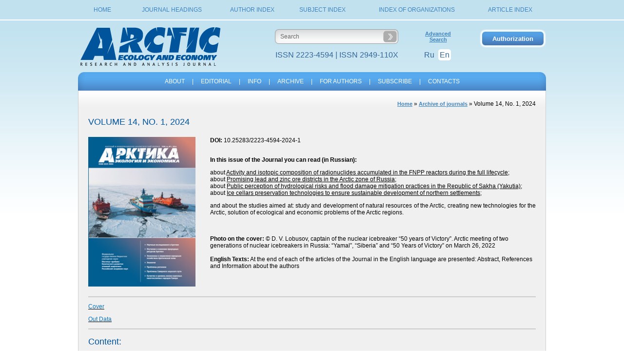

--- FILE ---
content_type: text/html; charset=windows-1251
request_url: http://eng.arctica-ac.ru/pubtext/53
body_size: 17952
content:
<!DOCTYPE html PUBLIC "-//W3C//DTD XHTML 1.0 Transitional//EN" "http://www.w3.org/TR/xhtml1/DTD/xhtml1-transitional.dtd">
<html>
<head>
<!-- Global site tag (gtag.js) - Google Analytics --> <script async src="https://www.googletagmanager.com/gtag/js?id=UA-114931441-1"></script> <script> window.dataLayer = window.dataLayer || []; function gtag(){dataLayer.push(arguments);} gtag('js', new Date()); gtag('config', 'UA-114931441-1'); </script>
  <title>Volume 14, No. 1, 2024</title>
  <meta name="KEYWORDS" content="Volume 14, No. 1, 2024">
  <meta name="DESCRIPTION" content="Volume 14, No. 1, 2024">
  <meta http-equiv="Content-Type" content="text/html; charset=windows-1251" />
  <link href="/style.css?id=1" rel="STYLESHEET" type="text/css"> 
  
<link rel="stylesheet" href="/gallery/slimbox2.04/css/slimbox2.css" type="text/css" media="screen">
<script type="text/javascript" src="/gallery/slimbox2.04/js/jquery.min.js"></script>
<script type="text/javascript" src="/gallery/slimbox2.04/js/slimbox2.js"></script>
<script type="text/javascript" src="/javascript/functions.js"></script>
</head>

<body>
<div class="fixed">
    <table cellpadding="0" cellspacing="5" border="0" width="960" align="center" style="height: 40px;">
    <tr>
        <td align="center" width="90"><a href="/">Home</a></td>
        <td align="center"><a href="/rubrics/">JOURNAL HEADINGS</a></td>
        <td align="center"><a href="/authors/">Author Index</a></td>
        <td align="center"><a href="/tags/">SUBJECT INDEX</a></td>
        <td align="center"><a href="/organizations/">INDEX OF ORGANIZATIONS</a></td>
        <td align="center"><a href="/articles/">Article Index</a></td>
    </tr>
    </table>
</div>
<table cellpadding="0" cellspacing="0" width="960" align="center" style="height: 100%;">
<tr><td height="40">&nbsp;</td></tr>
<tr><td height="108">

    <table cellpadding="0" cellspacing="0" width="100%" border="0"><tr>
    <td width="364"><a href="/">
    <img src="/images/logo_new_eng.png" width="364" height="108" alt="Arctic: ecology and economy" title="Arctic: ecology and economy">    </a></td>
    <td align="center" class="header">
    
    <form action="/search/" method="post" name="search">
    <table cellpadding="0" cellspacing="0" border="0" width="253" style="background: url(/images/bg_search.png) no-repeat;"><tr>
    <td width="213" align="center"><input type="text" name="searchword" class="search_field" value="Search">
    </td>
    <td width="40"><img src="/dumb.gif" width="40" height="30" style="cursor:pointer;" onclick="document.search.submit();"></td>
    </tr></table>
    <input type="hidden" name="form_type" value="search">
    </form>
    <div class="issn">ISSN 2223-4594 | ISSN 2949-110X
    </div>
    
    </td>
    <td align="center" class="header"><a href="/search.php" class="adv_search">Advanced<br />Search</a>
    
        <div class="issn">
    <div class="lang">
<a href="http://www.arctica-ac.ru/pubtext/53">Ru</a><span class="act_lang">En</span>    
    </div></div>
    </td>
    <td align="right" class="header">
<input type="button" id="avtoriz_but" class="button_auth" value="Authorization"><div id="avtoriz_div" style="display: none;">
<div id="avtoriz_close"></div>
<div class="avtoriz_content">

<script language='javascript'>
<!--
	function do_submit_check () {
	        if (document.avtoriz.username.value == '') {
			  alert ('Укажите E-mail!');
			  document.avtoriz.username.focus();				
			} else if (document.avtoriz.password.value == '') {
			  alert ('Укажите пароль!');
			  document.avtoriz.password.focus();
			} else {
			  document.avtoriz.submit ();
			}
			
			return;
	}	
//-->
</script>

<form method="post" name="avtoriz">
<table  cellspacing="0" cellpadding="0">
<tr><td>
<table border="0" cellpadding="4" cellspacing="1" align="center">

	<tr>
		<td bgcolor="#ffffff" width="2" align="left" valign="top"><b>E-mail:</b></td>
		<td bgcolor="#ffffff" align="left" valign="top"><input type="text" style="width: 150px;" name="username" value=""></td>
	</tr>
	<tr>
		<td bgcolor="#ffffff" width="50" align="left" valign="top"><b>Password:</b></td>
        <td bgcolor="#ffffff" align="left" valign="top"><input type="password" name="password" style="width: 150px;">
	</tr>
    <tr>
		<input type="Hidden" name="form_type" value="avto">
        <td colspan="2" bgcolor="#ffffff" align="right"><input type="button" value="LOGIN" class="button" onClick='do_submit_check()'></td>
    </tr> 
</table>
</td></tr>
</table>
</form><br>
<a href="/remind/">Forgotten Password?</a><br><br>
<a href="/registry/">Registration</a>

</div>
</div>
    
    </td>
    </tr></table>

</td></tr>
<tr><td height="38">

    <table cellpadding="0" cellspacing="0" width="100%" border="0"><tr>
    <td width="14"><img src="/images/menu_left.png" width="14" height="38"></td>
    <td style="background: url(/images/bg_menu.png) repeat-x;color:#ffffff;" align="center">
  
 <!-- меню -->  

<a href="/contents/about/" class="menu">ABOUT</a>|<a href="/contents/editorial/" class="menu">EDITORIAL</a>|<a href="/contents/contacts/" class="menu">INFO</a>|<a href="/archive/" class="menu">ARCHIVE</a>|<a href="/contents/for_authors/" class="menu">FOR AUTHORS</a>|<a href="/contents/podpiska/" class="menu">SUBSCRIBE</a>|<a href="/contents/84/" class="menu">CONTACTS</a></td>

    <td width="14"><img src="/images/menu_right.png" width="14" height="38"></td>
    </tr></table>

</td></tr>
<tr><td class="content">


<div class="mypath"><a href="/">Home</a> » <a href="/archive/">Archive of journals</a> » Volume 14, No. 1, 2024</div><br clear=all><h1>VOLUME 14, NO. 1, 2024</h1><table border="0" cellpadding="0" cellspacing="0" width="100%"><tr><td valign="top" width="250"><img src="/pictures/109/pic1_19032024235903.jpg" hspace="0" vspace="0" width="220" border="0" alt="Volume 14, No. 1, 2024"><br /><br /></td><td valign="top"><b>DOI:</b> 10.25283/2223-4594-2024-1<br /><br /><p style="text-align: justify;"><strong>In this issue of the&nbsp;<strong><strong>Journal&nbsp;</strong></strong>you can read (in Russian):</strong></p>
<p style="text-align: justify;">about <a href="http://eng.arctica-ac.ru/article/673/" target="_blank">Activity and isotopic composition of radionuclides accumulated in the FNPP reactors during the full lifecycle</a>;<br />about <a href="http://eng.arctica-ac.ru/article/678/" target="_blank">Promising lead and zinc ore districts in the Arctic zone of Russia</a>;<br />about <a href="http://eng.arctica-ac.ru/article/682/" target="_blank">Public perception of hydrological risks and flood damage mitigation practices in the Republic of Sakha (Yakutia)</a>;<br />about <a href="http://eng.arctica-ac.ru/article/683/" target="_blank">Ice cellars preservation technologies to ensure sustainable development of northern settlements</a>;</p>
<p style="text-align: justify;">and about the studies aimed at: study and development of natural resources of the Arctic, creating new technologies for the Arctic, solution of ecological and economic problems of the Arctic regions.</p><br /><br /><b>Photo on the cover:</b> © D. V. Lobusov, captain of the nuclear icebreaker “50 years of Victory”. Arctic meeting of two generations of nuclear icebreakers in Russia: “Yamal”, “Siberia” and “50 Years of Victory” on March 26, 2022<br /><br /><b>English Texts:</b> At the end of each of the articles of the Journal in the English language are presented: Abstract, References and Information about the authors<br /><br /></td></tr></table><hr><p align="justify"><span style="color: #0f74b8;"><a href="/docs/journals/2024_ARCTICA%20vol_14-1%20(53)_Cover.jpg" target="_blank"><span style="color: #0f74b8;">Cover</span></a></span></p>
<p align="justify"><span style="color: #0f74b8;"><a href="/docs/journals/2024_ARCTICA%20vol_14-1%20(53)_Outdata.jpg" target="_blank"><span style="color: #0f74b8;">Out Data</span></a></span></p><hr /><h2>Content:</h2><div class="rubric"><div class="rubric_topic">Research activities in the Arctic</div><div class="article"> <a href="/docs/journals/53/8202aktivnost-i-izotopnyy-sostav-radionuklidov-obrazuyushchihsya-v-reaktorah-pat.pdf" class="pdf right" title="Download">Download</a><a href="/article/673/" class="article">Activity and isotopic composition of radionuclides accumulated in the FNPP reactors during the full lifecycle</a></div><div class="authors"><div class="pages">p. 4-11</div><a href="/author/1501/">Antipov, S.V.</a>, <a href="/author/1502/">Bilashenko, V.P.</a>, <a href="/author/2070/">Kobrinskiy, М.N.</a></div><div class="article"> <a href="/docs/journals/53/ocenka-zony-intensivnogo-ispareniya-gazokondensata-pri-vybrosah-na-melkovodnyh-s.pdf" class="pdf right" title="Download">Download</a><a href="/article/674/" class="article">Assessment of the zone of intense gas condensate evaporation during blowouts in shallow wells</a></div><div class="authors"><div class="pages">p. 12-23</div><a href="/author/1589/">Solbakov, V.V.</a>, <a href="/author/1586/">Zatsepa, S.N.</a>, <a href="/author/1587/">Ivchenko, A.A.</a></div><div class="article"> <a href="/docs/journals/53/nekotorye-ocenki-tyajelyh-ledovyh-usloviy-sjatiy-v-pechorskom-more-po-dannym-nab.pdf" class="pdf right" title="Download">Download</a><a href="/article/675/" class="article">Some estimates of the severe ice conditions in the Pechora Sea based on observational and modeling data (simulation and analysis)</a></div><div class="authors"><div class="pages">p. 24-35</div><a href="/author/2603/">Buzin, I.V.</a>, <a href="/author/2604/">Klyachkin, S.V.</a>, <a href="/author/1434/">Frolov, S.V.</a>, <a href="/author/2605/">Smirnov, K.G.</a>, <a href="/author/2606/">Mikhaltceva, S.V.</a>, <a href="/author/2607/">Sokolova, Y.V.</a>, <a href="/author/2608/">Gudoshnikov, Y.P.</a>, <a href="/author/2609/">Voinov, G.N.</a>, <a href="/author/2610/">Grigoryev, M.N.</a></div><div class="article"> <a href="/docs/journals/53/o-mehanizme-razrusheniya-ledyanyh-plenok-metastabilnyh-gazogidratov-i-ego-vozmoj.pdf" class="pdf right" title="Download">Download</a><a href="/article/676/" class="article">On the mechanism of destruction of ice films of metastable gas hydrates and its possible application to the process of methane emission in the Arctic</a></div><div class="authors"><div class="pages">p. 36-45</div><a href="/author/1771/">Garagash, I.A.</a>, <a href="/author/1410/">Lobkovsky, L.I.</a></div><div class="article"> <a href="/docs/journals/53/8202kak-upravlyat-geneticheskimi-resursami-v-severnom-ledovitom-okeane.pdf" class="pdf right" title="Download">Download</a><a href="/article/677/" class="article">How to manage genetic resources in the Arctic Ocean?</a></div><div class="authors"><div class="pages">p. 46-55</div><a href="/author/2021/">Vylegzhanin, A.N.</a>, <a href="/author/2855/">Sotskova, P.V.</a></div></div><div class="rubric"><div class="rubric_topic">Study and development of nature resources of the Arctic</div><div class="article"> <a href="/docs/journals/53/perspektivnye-na-svinec-i-cink-rudnye-rayony-arkticheskoy-zony-rossii.pdf" class="pdf right" title="Download">Download</a><a href="/article/678/" class="article">Promising lead and zinc ore districts in the Arctic zone of Russia</a></div><div class="authors"><div class="pages">p. 56-69</div><a href="/author/1362/">Volkov, A.V.</a>, <a href="/author/1363/">Galyamov, A.L.</a></div></div><div class="rubric"><div class="rubric_topic">Economics and management in the Arctic zone</div><div class="article"> <a href="/docs/journals/53/koncessionnoe-prirodopolzovanie-v-evro-arkticheskoy-zone-rossii-v-1920-e-gody-ek.pdf" class="pdf right" title="Download">Download</a><a href="/article/679/" class="article">Concession nature management in the Euro-Arctic zone of Russia in the 1920s: ecological-economic and historical aspects</a></div><div class="authors"><div class="pages">p. 70-79</div><a href="/author/2856/">Troshina, T.I.</a></div></div><div class="rubric"><div class="rubric_topic">Ecology</div><div class="article"> <a href="/docs/journals/53/8202ekologicheskie-aspekty-organizacii-tradicionnogo-prirodopolzovaniya-v-resurs.pdf" class="pdf right" title="Download">Download</a><a href="/article/680/" class="article">Ecological aspects of the traditional environmental management organization in a resource-extracting region</a></div><div class="authors"><div class="pages">p. 80-89</div><a href="/author/2857/">Skritskaya, M.K.</a>, <a href="/author/2293/">Petrov, Y.V.</a></div><div class="article"> <a href="/docs/journals/53/ocenka-izmeneniya-fitoekstrakcii-tyajelyh-metallov-barhatcami-pryamostoyachimi-t.pdf" class="pdf right" title="Download">Download</a><a href="/article/681/" class="article">Assessment of changes in the heavy-metal phytoextraction by Tagetes erecta from contaminated soils of Norilsk using humic additives</a></div><div class="authors"><div class="pages">p. 90-102</div><a href="/author/2858/">Chukaeva, M.A.</a>, <a href="/author/2859/">Pukhalsky, Y.V.</a>, <a href="/author/2861/">Loskutov, S.I.</a>, <a href="/author/2862/">Sidorova, V.R.</a>, <a href="/author/2863/">Voropaeva, E.V.</a>, <a href="/author/2860/">Matveeva, V.A.</a></div></div><div class="rubric"><div class="rubric_topic">Regional problems</div><div class="article"> <a href="/docs/journals/53/8202vospriyatie-naseleniem-gidrologicheskih-riskov-i-kompensaciya-ushcherba-ot-n.pdf" class="pdf right" title="Download">Download</a><a href="/article/682/" class="article">Public perception of hydrological risks and flood damage mitigation practices in the Republic of Sakha (Yakutia)</a></div><div class="authors"><div class="pages">p. 103-115</div><a href="/author/2420/">Savvinova, A.N.</a>, <a href="/author/2362/">Gavrilyeva, T.N.</a>, <a href="/author/2876/">Parfenova, O.T.</a>, <a href="/author/2421/">Filippova, V.V.</a>, <a href="/author/2875/">Tananaev, N.I.</a></div><div class="article"> <a href="/docs/journals/53/8202tehnologii-sohraneniya-merzlotnikov-lednikov-dlya-obespecheniya-ustoychivogo.pdf" class="pdf right" title="Download">Download</a><a href="/article/683/" class="article">Ice cellars preservation technologies to ensure sustainable development of northern settlements</a></div><div class="authors"><div class="pages">p. 116-126</div><a href="/author/2811/">Loktionov, E.Y.</a>, <a href="/author/2812/">Sharaborova, E.S.</a>, <a href="/author/2813/">Klokov, A.V.</a>, <a href="/author/2864/">Maslakov, A.A.</a>, <a href="/author/2865/">Sotnikova, K.S.</a>, <a href="/author/2815/">Korshunov, A.A.</a></div><div class="article"> <a href="/docs/journals/53/fiziko-himicheskie-harakteristiki-i-algologicheskiy-sostav-snejnogo-pokrova-v-us.pdf" class="pdf right" title="Download">Download</a><a href="/article/684/" class="article">Physico-chemical characteristics and algological composition of snow cover at river mouths in the basin of the southern-eastern part of the Barents Sea</a></div><div class="authors"><div class="pages">p. 127-134</div><a href="/author/2530/">Kotova, E.I.</a>, <a href="/author/1439/">Netsvetaeva, O.P.</a>, <a href="/author/2866/">Novikova, Y.V.</a>, <a href="/author/2867/">Titova, K.V.</a></div></div><div class="rubric"><div class="rubric_topic">Problems of the Northern Sea Route</div><div class="article"> <a href="/docs/journals/53/8202ledovitost-rossiyskih-arkticheskih-morey-trassy-severnogo-morskogo-puti-v-so.pdf" class="pdf right" title="Download">Download</a><a href="/article/685/" class="article">Ice cover of the Russian Arctic seas along the Northern sea route in the current climatic period</a></div><div class="authors"><div class="pages">p. 135-146</div><a href="/author/2868/">Timofeeva, A.B.</a>, <a href="/author/2869/">Yulin, A.V.</a>, <a href="/author/2870/">Ivanov, V.V.</a>, <a href="/author/2871/">Sharatunova, M.V.</a>, <a href="/author/2872/">Pavlova, E.A.</a></div></div><div class="rubric"><div class="rubric_topic">The quality and standard of living of North Indigenous Peoples</div><div class="article"> <a href="/docs/journals/53/kachestvo-jizni-korennyh-malochislennyh-narodov-severa-v-kontekste-promyshlennog.pdf" class="pdf right" title="Download">Download</a><a href="/article/686/" class="article">The quality of life of the indigenous peoples of the North in the context of industrial development of the arctic (on the example of the Arctic zone of Yakutia)</a></div><div class="authors"><div class="pages">p. 147-157</div><a href="/author/2564/">Nogovitsyn, R.R.</a>, <a href="/author/2873/">Sofronova, T.S.</a>, <a href="/author/2320/">Potravnaya, E.V.</a></div><br>
</td></tr>





<tr><td height="55">
<div class="fleft">&copy; 2011-2026 Arctic: ecology and economy</div>

<div class="fright">DOI 10.25283/2223-4594</div><!-- Yandex.Metrika counter -->
<script type="text/javascript" >
    (function (d, w, c) {
        (w[c] = w[c] || []).push(function() {
            try {
                w.yaCounter46038024 = new Ya.Metrika({
                    id:46038024,
                    clickmap:true,
                    trackLinks:true,
                    accurateTrackBounce:true
                });
            } catch(e) { }
        });

        var n = d.getElementsByTagName("script")[0],
            s = d.createElement("script"),
            f = function () { n.parentNode.insertBefore(s, n); };
        s.type = "text/javascript";
        s.async = true;
        s.src = "https://mc.yandex.ru/metrika/watch.js";

        if (w.opera == "[object Opera]") {
            d.addEventListener("DOMContentLoaded", f, false);
        } else { f(); }
    })(document, window, "yandex_metrika_callbacks");
</script>
<noscript><div><img src="https://mc.yandex.ru/watch/46038024" style="position:absolute; left:-9999px;" alt="" /></div></noscript>
<!-- /Yandex.Metrika counter -->
</td></tr>
</table>
</BODY>
</HTML>